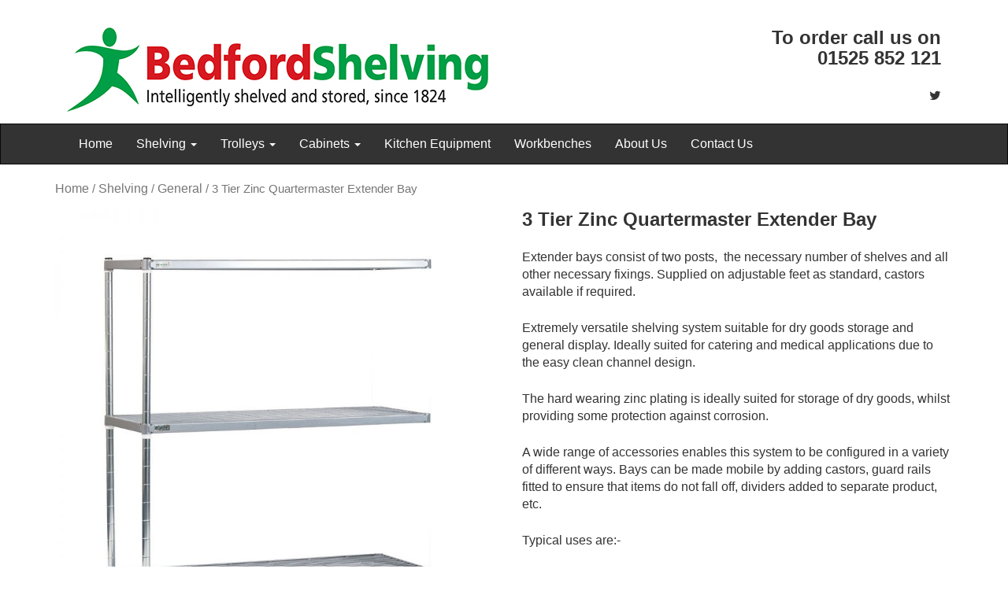

--- FILE ---
content_type: text/html; charset=UTF-8
request_url: https://bedfordshelving.com/products/shelving/general/3-tier-zinc-quartermaster-extender-bay/
body_size: 11848
content:
<!DOCTYPE html>
<html lang="en-US">
<head>
<meta charset="UTF-8">
<meta name="viewport" content="width=device-width, initial-scale=1">
<link rel="profile" href="http://gmpg.org/xfn/11">
<link rel="pingback" href="https://bedfordshelving.com/xmlrpc.php">
<link rel="apple-touch-icon" sizes="180x180" href="/apple-touch-icon.png">
<link rel="icon" type="image/png" sizes="32x32" href="/favicon-32x32.png">
<link rel="icon" type="image/png" sizes="16x16" href="/favicon-16x16.png">
<link rel="manifest" href="/site.webmanifest">
<link rel="mask-icon" href="/safari-pinned-tab.svg" color="#5bbad5">
<meta name="msapplication-TileColor" content="#ffffff">
<meta name="theme-color" content="#ffffff">
<meta name='robots' content='noindex, nofollow' />
	<style>img:is([sizes="auto" i], [sizes^="auto," i]) { contain-intrinsic-size: 3000px 1500px }</style>
	
	<!-- This site is optimized with the Yoast SEO plugin v20.4 - https://yoast.com/wordpress/plugins/seo/ -->
	<title>3 Tier Zinc Quartermaster Extender Bay - Bedford Shelving Ltd</title>
	<meta property="og:locale" content="en_US" />
	<meta property="og:type" content="article" />
	<meta property="og:title" content="3 Tier Zinc Quartermaster Extender Bay - Bedford Shelving Ltd" />
	<meta property="og:description" content="Extender bays consist of two posts,  the necessary number of shelves and all other necessary fixings. Supplied on adjustable feet as standard, castors available if required. Extremely versatile shelving system suitable for dry goods storage and general display. Ideally suited for catering and medical applications due to the easy clean channel design. The hard wearing zinc [&hellip;]" />
	<meta property="og:url" content="https://bedfordshelving.com/products/shelving/general/3-tier-zinc-quartermaster-extender-bay/" />
	<meta property="og:site_name" content="Bedford Shelving Ltd" />
	<meta property="article:modified_time" content="2020-02-12T10:10:28+00:00" />
	<meta property="og:image" content="https://bedfordshelving.com/wp-content/uploads/2012/07/3T-QM-Extender-Bay-1024x1024-1.jpg" />
	<meta property="og:image:width" content="1024" />
	<meta property="og:image:height" content="1024" />
	<meta property="og:image:type" content="image/jpeg" />
	<meta name="twitter:card" content="summary_large_image" />
	<meta name="twitter:label1" content="Est. reading time" />
	<meta name="twitter:data1" content="1 minute" />
	<script type="application/ld+json" class="yoast-schema-graph">{"@context":"https://schema.org","@graph":[{"@type":"WebPage","@id":"https://bedfordshelving.com/products/shelving/general/3-tier-zinc-quartermaster-extender-bay/","url":"https://bedfordshelving.com/products/shelving/general/3-tier-zinc-quartermaster-extender-bay/","name":"3 Tier Zinc Quartermaster Extender Bay - Bedford Shelving Ltd","isPartOf":{"@id":"https://bedfordshelving.com/#website"},"primaryImageOfPage":{"@id":"https://bedfordshelving.com/products/shelving/general/3-tier-zinc-quartermaster-extender-bay/#primaryimage"},"image":{"@id":"https://bedfordshelving.com/products/shelving/general/3-tier-zinc-quartermaster-extender-bay/#primaryimage"},"thumbnailUrl":"https://bedfordshelving.com/wp-content/uploads/2012/07/3T-QM-Extender-Bay-1024x1024-1.jpg","datePublished":"2012-07-12T14:44:26+00:00","dateModified":"2020-02-12T10:10:28+00:00","breadcrumb":{"@id":"https://bedfordshelving.com/products/shelving/general/3-tier-zinc-quartermaster-extender-bay/#breadcrumb"},"inLanguage":"en-US","potentialAction":[{"@type":"ReadAction","target":["https://bedfordshelving.com/products/shelving/general/3-tier-zinc-quartermaster-extender-bay/"]}]},{"@type":"ImageObject","inLanguage":"en-US","@id":"https://bedfordshelving.com/products/shelving/general/3-tier-zinc-quartermaster-extender-bay/#primaryimage","url":"https://bedfordshelving.com/wp-content/uploads/2012/07/3T-QM-Extender-Bay-1024x1024-1.jpg","contentUrl":"https://bedfordshelving.com/wp-content/uploads/2012/07/3T-QM-Extender-Bay-1024x1024-1.jpg","width":1024,"height":1024},{"@type":"BreadcrumbList","@id":"https://bedfordshelving.com/products/shelving/general/3-tier-zinc-quartermaster-extender-bay/#breadcrumb","itemListElement":[{"@type":"ListItem","position":1,"name":"Home","item":"https://bedfordshelving.com/"},{"@type":"ListItem","position":2,"name":"Products","item":"https://bedfordshelving.com/shop/"},{"@type":"ListItem","position":3,"name":"3 Tier Zinc Quartermaster Extender Bay"}]},{"@type":"WebSite","@id":"https://bedfordshelving.com/#website","url":"https://bedfordshelving.com/","name":"Bedford Shelving Ltd","description":"Shelving &amp; Storage Since 1824","potentialAction":[{"@type":"SearchAction","target":{"@type":"EntryPoint","urlTemplate":"https://bedfordshelving.com/?s={search_term_string}"},"query-input":"required name=search_term_string"}],"inLanguage":"en-US"}]}</script>
	<!-- / Yoast SEO plugin. -->


<link rel="alternate" type="application/rss+xml" title="Bedford Shelving Ltd &raquo; Feed" href="https://bedfordshelving.com/feed/" />
<link rel="alternate" type="application/rss+xml" title="Bedford Shelving Ltd &raquo; Comments Feed" href="https://bedfordshelving.com/comments/feed/" />
<script type="text/javascript">
/* <![CDATA[ */
window._wpemojiSettings = {"baseUrl":"https:\/\/s.w.org\/images\/core\/emoji\/16.0.1\/72x72\/","ext":".png","svgUrl":"https:\/\/s.w.org\/images\/core\/emoji\/16.0.1\/svg\/","svgExt":".svg","source":{"concatemoji":"https:\/\/bedfordshelving.com\/wp-includes\/js\/wp-emoji-release.min.js?ver=6.8.3"}};
/*! This file is auto-generated */
!function(s,n){var o,i,e;function c(e){try{var t={supportTests:e,timestamp:(new Date).valueOf()};sessionStorage.setItem(o,JSON.stringify(t))}catch(e){}}function p(e,t,n){e.clearRect(0,0,e.canvas.width,e.canvas.height),e.fillText(t,0,0);var t=new Uint32Array(e.getImageData(0,0,e.canvas.width,e.canvas.height).data),a=(e.clearRect(0,0,e.canvas.width,e.canvas.height),e.fillText(n,0,0),new Uint32Array(e.getImageData(0,0,e.canvas.width,e.canvas.height).data));return t.every(function(e,t){return e===a[t]})}function u(e,t){e.clearRect(0,0,e.canvas.width,e.canvas.height),e.fillText(t,0,0);for(var n=e.getImageData(16,16,1,1),a=0;a<n.data.length;a++)if(0!==n.data[a])return!1;return!0}function f(e,t,n,a){switch(t){case"flag":return n(e,"\ud83c\udff3\ufe0f\u200d\u26a7\ufe0f","\ud83c\udff3\ufe0f\u200b\u26a7\ufe0f")?!1:!n(e,"\ud83c\udde8\ud83c\uddf6","\ud83c\udde8\u200b\ud83c\uddf6")&&!n(e,"\ud83c\udff4\udb40\udc67\udb40\udc62\udb40\udc65\udb40\udc6e\udb40\udc67\udb40\udc7f","\ud83c\udff4\u200b\udb40\udc67\u200b\udb40\udc62\u200b\udb40\udc65\u200b\udb40\udc6e\u200b\udb40\udc67\u200b\udb40\udc7f");case"emoji":return!a(e,"\ud83e\udedf")}return!1}function g(e,t,n,a){var r="undefined"!=typeof WorkerGlobalScope&&self instanceof WorkerGlobalScope?new OffscreenCanvas(300,150):s.createElement("canvas"),o=r.getContext("2d",{willReadFrequently:!0}),i=(o.textBaseline="top",o.font="600 32px Arial",{});return e.forEach(function(e){i[e]=t(o,e,n,a)}),i}function t(e){var t=s.createElement("script");t.src=e,t.defer=!0,s.head.appendChild(t)}"undefined"!=typeof Promise&&(o="wpEmojiSettingsSupports",i=["flag","emoji"],n.supports={everything:!0,everythingExceptFlag:!0},e=new Promise(function(e){s.addEventListener("DOMContentLoaded",e,{once:!0})}),new Promise(function(t){var n=function(){try{var e=JSON.parse(sessionStorage.getItem(o));if("object"==typeof e&&"number"==typeof e.timestamp&&(new Date).valueOf()<e.timestamp+604800&&"object"==typeof e.supportTests)return e.supportTests}catch(e){}return null}();if(!n){if("undefined"!=typeof Worker&&"undefined"!=typeof OffscreenCanvas&&"undefined"!=typeof URL&&URL.createObjectURL&&"undefined"!=typeof Blob)try{var e="postMessage("+g.toString()+"("+[JSON.stringify(i),f.toString(),p.toString(),u.toString()].join(",")+"));",a=new Blob([e],{type:"text/javascript"}),r=new Worker(URL.createObjectURL(a),{name:"wpTestEmojiSupports"});return void(r.onmessage=function(e){c(n=e.data),r.terminate(),t(n)})}catch(e){}c(n=g(i,f,p,u))}t(n)}).then(function(e){for(var t in e)n.supports[t]=e[t],n.supports.everything=n.supports.everything&&n.supports[t],"flag"!==t&&(n.supports.everythingExceptFlag=n.supports.everythingExceptFlag&&n.supports[t]);n.supports.everythingExceptFlag=n.supports.everythingExceptFlag&&!n.supports.flag,n.DOMReady=!1,n.readyCallback=function(){n.DOMReady=!0}}).then(function(){return e}).then(function(){var e;n.supports.everything||(n.readyCallback(),(e=n.source||{}).concatemoji?t(e.concatemoji):e.wpemoji&&e.twemoji&&(t(e.twemoji),t(e.wpemoji)))}))}((window,document),window._wpemojiSettings);
/* ]]> */
</script>
<style id='wp-emoji-styles-inline-css' type='text/css'>

	img.wp-smiley, img.emoji {
		display: inline !important;
		border: none !important;
		box-shadow: none !important;
		height: 1em !important;
		width: 1em !important;
		margin: 0 0.07em !important;
		vertical-align: -0.1em !important;
		background: none !important;
		padding: 0 !important;
	}
</style>
<link rel='stylesheet' id='wp-block-library-css' href='https://bedfordshelving.com/wp-includes/css/dist/block-library/style.min.css?ver=6.8.3' type='text/css' media='all' />
<style id='classic-theme-styles-inline-css' type='text/css'>
/*! This file is auto-generated */
.wp-block-button__link{color:#fff;background-color:#32373c;border-radius:9999px;box-shadow:none;text-decoration:none;padding:calc(.667em + 2px) calc(1.333em + 2px);font-size:1.125em}.wp-block-file__button{background:#32373c;color:#fff;text-decoration:none}
</style>
<link rel='stylesheet' id='wc-blocks-vendors-style-css' href='https://bedfordshelving.com/wp-content/plugins/woocommerce/packages/woocommerce-blocks/build/wc-blocks-vendors-style.css?ver=9.6.6' type='text/css' media='all' />
<link rel='stylesheet' id='wc-blocks-style-css' href='https://bedfordshelving.com/wp-content/plugins/woocommerce/packages/woocommerce-blocks/build/wc-blocks-style.css?ver=9.6.6' type='text/css' media='all' />
<style id='global-styles-inline-css' type='text/css'>
:root{--wp--preset--aspect-ratio--square: 1;--wp--preset--aspect-ratio--4-3: 4/3;--wp--preset--aspect-ratio--3-4: 3/4;--wp--preset--aspect-ratio--3-2: 3/2;--wp--preset--aspect-ratio--2-3: 2/3;--wp--preset--aspect-ratio--16-9: 16/9;--wp--preset--aspect-ratio--9-16: 9/16;--wp--preset--color--black: #000000;--wp--preset--color--cyan-bluish-gray: #abb8c3;--wp--preset--color--white: #ffffff;--wp--preset--color--pale-pink: #f78da7;--wp--preset--color--vivid-red: #cf2e2e;--wp--preset--color--luminous-vivid-orange: #ff6900;--wp--preset--color--luminous-vivid-amber: #fcb900;--wp--preset--color--light-green-cyan: #7bdcb5;--wp--preset--color--vivid-green-cyan: #00d084;--wp--preset--color--pale-cyan-blue: #8ed1fc;--wp--preset--color--vivid-cyan-blue: #0693e3;--wp--preset--color--vivid-purple: #9b51e0;--wp--preset--gradient--vivid-cyan-blue-to-vivid-purple: linear-gradient(135deg,rgba(6,147,227,1) 0%,rgb(155,81,224) 100%);--wp--preset--gradient--light-green-cyan-to-vivid-green-cyan: linear-gradient(135deg,rgb(122,220,180) 0%,rgb(0,208,130) 100%);--wp--preset--gradient--luminous-vivid-amber-to-luminous-vivid-orange: linear-gradient(135deg,rgba(252,185,0,1) 0%,rgba(255,105,0,1) 100%);--wp--preset--gradient--luminous-vivid-orange-to-vivid-red: linear-gradient(135deg,rgba(255,105,0,1) 0%,rgb(207,46,46) 100%);--wp--preset--gradient--very-light-gray-to-cyan-bluish-gray: linear-gradient(135deg,rgb(238,238,238) 0%,rgb(169,184,195) 100%);--wp--preset--gradient--cool-to-warm-spectrum: linear-gradient(135deg,rgb(74,234,220) 0%,rgb(151,120,209) 20%,rgb(207,42,186) 40%,rgb(238,44,130) 60%,rgb(251,105,98) 80%,rgb(254,248,76) 100%);--wp--preset--gradient--blush-light-purple: linear-gradient(135deg,rgb(255,206,236) 0%,rgb(152,150,240) 100%);--wp--preset--gradient--blush-bordeaux: linear-gradient(135deg,rgb(254,205,165) 0%,rgb(254,45,45) 50%,rgb(107,0,62) 100%);--wp--preset--gradient--luminous-dusk: linear-gradient(135deg,rgb(255,203,112) 0%,rgb(199,81,192) 50%,rgb(65,88,208) 100%);--wp--preset--gradient--pale-ocean: linear-gradient(135deg,rgb(255,245,203) 0%,rgb(182,227,212) 50%,rgb(51,167,181) 100%);--wp--preset--gradient--electric-grass: linear-gradient(135deg,rgb(202,248,128) 0%,rgb(113,206,126) 100%);--wp--preset--gradient--midnight: linear-gradient(135deg,rgb(2,3,129) 0%,rgb(40,116,252) 100%);--wp--preset--font-size--small: 13px;--wp--preset--font-size--medium: 20px;--wp--preset--font-size--large: 36px;--wp--preset--font-size--x-large: 42px;--wp--preset--spacing--20: 0.44rem;--wp--preset--spacing--30: 0.67rem;--wp--preset--spacing--40: 1rem;--wp--preset--spacing--50: 1.5rem;--wp--preset--spacing--60: 2.25rem;--wp--preset--spacing--70: 3.38rem;--wp--preset--spacing--80: 5.06rem;--wp--preset--shadow--natural: 6px 6px 9px rgba(0, 0, 0, 0.2);--wp--preset--shadow--deep: 12px 12px 50px rgba(0, 0, 0, 0.4);--wp--preset--shadow--sharp: 6px 6px 0px rgba(0, 0, 0, 0.2);--wp--preset--shadow--outlined: 6px 6px 0px -3px rgba(255, 255, 255, 1), 6px 6px rgba(0, 0, 0, 1);--wp--preset--shadow--crisp: 6px 6px 0px rgba(0, 0, 0, 1);}:where(.is-layout-flex){gap: 0.5em;}:where(.is-layout-grid){gap: 0.5em;}body .is-layout-flex{display: flex;}.is-layout-flex{flex-wrap: wrap;align-items: center;}.is-layout-flex > :is(*, div){margin: 0;}body .is-layout-grid{display: grid;}.is-layout-grid > :is(*, div){margin: 0;}:where(.wp-block-columns.is-layout-flex){gap: 2em;}:where(.wp-block-columns.is-layout-grid){gap: 2em;}:where(.wp-block-post-template.is-layout-flex){gap: 1.25em;}:where(.wp-block-post-template.is-layout-grid){gap: 1.25em;}.has-black-color{color: var(--wp--preset--color--black) !important;}.has-cyan-bluish-gray-color{color: var(--wp--preset--color--cyan-bluish-gray) !important;}.has-white-color{color: var(--wp--preset--color--white) !important;}.has-pale-pink-color{color: var(--wp--preset--color--pale-pink) !important;}.has-vivid-red-color{color: var(--wp--preset--color--vivid-red) !important;}.has-luminous-vivid-orange-color{color: var(--wp--preset--color--luminous-vivid-orange) !important;}.has-luminous-vivid-amber-color{color: var(--wp--preset--color--luminous-vivid-amber) !important;}.has-light-green-cyan-color{color: var(--wp--preset--color--light-green-cyan) !important;}.has-vivid-green-cyan-color{color: var(--wp--preset--color--vivid-green-cyan) !important;}.has-pale-cyan-blue-color{color: var(--wp--preset--color--pale-cyan-blue) !important;}.has-vivid-cyan-blue-color{color: var(--wp--preset--color--vivid-cyan-blue) !important;}.has-vivid-purple-color{color: var(--wp--preset--color--vivid-purple) !important;}.has-black-background-color{background-color: var(--wp--preset--color--black) !important;}.has-cyan-bluish-gray-background-color{background-color: var(--wp--preset--color--cyan-bluish-gray) !important;}.has-white-background-color{background-color: var(--wp--preset--color--white) !important;}.has-pale-pink-background-color{background-color: var(--wp--preset--color--pale-pink) !important;}.has-vivid-red-background-color{background-color: var(--wp--preset--color--vivid-red) !important;}.has-luminous-vivid-orange-background-color{background-color: var(--wp--preset--color--luminous-vivid-orange) !important;}.has-luminous-vivid-amber-background-color{background-color: var(--wp--preset--color--luminous-vivid-amber) !important;}.has-light-green-cyan-background-color{background-color: var(--wp--preset--color--light-green-cyan) !important;}.has-vivid-green-cyan-background-color{background-color: var(--wp--preset--color--vivid-green-cyan) !important;}.has-pale-cyan-blue-background-color{background-color: var(--wp--preset--color--pale-cyan-blue) !important;}.has-vivid-cyan-blue-background-color{background-color: var(--wp--preset--color--vivid-cyan-blue) !important;}.has-vivid-purple-background-color{background-color: var(--wp--preset--color--vivid-purple) !important;}.has-black-border-color{border-color: var(--wp--preset--color--black) !important;}.has-cyan-bluish-gray-border-color{border-color: var(--wp--preset--color--cyan-bluish-gray) !important;}.has-white-border-color{border-color: var(--wp--preset--color--white) !important;}.has-pale-pink-border-color{border-color: var(--wp--preset--color--pale-pink) !important;}.has-vivid-red-border-color{border-color: var(--wp--preset--color--vivid-red) !important;}.has-luminous-vivid-orange-border-color{border-color: var(--wp--preset--color--luminous-vivid-orange) !important;}.has-luminous-vivid-amber-border-color{border-color: var(--wp--preset--color--luminous-vivid-amber) !important;}.has-light-green-cyan-border-color{border-color: var(--wp--preset--color--light-green-cyan) !important;}.has-vivid-green-cyan-border-color{border-color: var(--wp--preset--color--vivid-green-cyan) !important;}.has-pale-cyan-blue-border-color{border-color: var(--wp--preset--color--pale-cyan-blue) !important;}.has-vivid-cyan-blue-border-color{border-color: var(--wp--preset--color--vivid-cyan-blue) !important;}.has-vivid-purple-border-color{border-color: var(--wp--preset--color--vivid-purple) !important;}.has-vivid-cyan-blue-to-vivid-purple-gradient-background{background: var(--wp--preset--gradient--vivid-cyan-blue-to-vivid-purple) !important;}.has-light-green-cyan-to-vivid-green-cyan-gradient-background{background: var(--wp--preset--gradient--light-green-cyan-to-vivid-green-cyan) !important;}.has-luminous-vivid-amber-to-luminous-vivid-orange-gradient-background{background: var(--wp--preset--gradient--luminous-vivid-amber-to-luminous-vivid-orange) !important;}.has-luminous-vivid-orange-to-vivid-red-gradient-background{background: var(--wp--preset--gradient--luminous-vivid-orange-to-vivid-red) !important;}.has-very-light-gray-to-cyan-bluish-gray-gradient-background{background: var(--wp--preset--gradient--very-light-gray-to-cyan-bluish-gray) !important;}.has-cool-to-warm-spectrum-gradient-background{background: var(--wp--preset--gradient--cool-to-warm-spectrum) !important;}.has-blush-light-purple-gradient-background{background: var(--wp--preset--gradient--blush-light-purple) !important;}.has-blush-bordeaux-gradient-background{background: var(--wp--preset--gradient--blush-bordeaux) !important;}.has-luminous-dusk-gradient-background{background: var(--wp--preset--gradient--luminous-dusk) !important;}.has-pale-ocean-gradient-background{background: var(--wp--preset--gradient--pale-ocean) !important;}.has-electric-grass-gradient-background{background: var(--wp--preset--gradient--electric-grass) !important;}.has-midnight-gradient-background{background: var(--wp--preset--gradient--midnight) !important;}.has-small-font-size{font-size: var(--wp--preset--font-size--small) !important;}.has-medium-font-size{font-size: var(--wp--preset--font-size--medium) !important;}.has-large-font-size{font-size: var(--wp--preset--font-size--large) !important;}.has-x-large-font-size{font-size: var(--wp--preset--font-size--x-large) !important;}
:where(.wp-block-post-template.is-layout-flex){gap: 1.25em;}:where(.wp-block-post-template.is-layout-grid){gap: 1.25em;}
:where(.wp-block-columns.is-layout-flex){gap: 2em;}:where(.wp-block-columns.is-layout-grid){gap: 2em;}
:root :where(.wp-block-pullquote){font-size: 1.5em;line-height: 1.6;}
</style>
<link rel='stylesheet' id='contact-form-7-css' href='https://bedfordshelving.com/wp-content/plugins/contact-form-7/includes/css/styles.css?ver=5.7.5.1' type='text/css' media='all' />
<link rel='stylesheet' id='woocommerce-layout-css' href='https://bedfordshelving.com/wp-content/plugins/woocommerce/assets/css/woocommerce-layout.css?ver=7.5.1' type='text/css' media='all' />
<link rel='stylesheet' id='woocommerce-smallscreen-css' href='https://bedfordshelving.com/wp-content/plugins/woocommerce/assets/css/woocommerce-smallscreen.css?ver=7.5.1' type='text/css' media='only screen and (max-width: 768px)' />
<link rel='stylesheet' id='woocommerce-general-css' href='https://bedfordshelving.com/wp-content/plugins/woocommerce/assets/css/woocommerce.css?ver=7.5.1' type='text/css' media='all' />
<style id='woocommerce-inline-inline-css' type='text/css'>
.woocommerce form .form-row .required { visibility: visible; }
</style>
<link rel='stylesheet' id='bootstrap-css' href='https://bedfordshelving.com/wp-content/themes/bedford-shelving/css/bootstrap.min.css?ver=3.3.4' type='text/css' media='all' />
<link rel='stylesheet' id='bedford_shelving-style-css' href='https://bedfordshelving.com/wp-content/themes/bedford-shelving/style.css?ver=6.8.3' type='text/css' media='all' />
<link rel='stylesheet' id='font-awesome-css' href='https://bedfordshelving.com/wp-content/plugins/elementor/assets/lib/font-awesome/css/font-awesome.min.css?ver=4.7.0' type='text/css' media='all' />
<link rel="https://api.w.org/" href="https://bedfordshelving.com/wp-json/" /><link rel="alternate" title="JSON" type="application/json" href="https://bedfordshelving.com/wp-json/wp/v2/product/348" /><link rel="EditURI" type="application/rsd+xml" title="RSD" href="https://bedfordshelving.com/xmlrpc.php?rsd" />
<link rel='shortlink' href='https://bedfordshelving.com/?p=348' />
<link rel="alternate" title="oEmbed (JSON)" type="application/json+oembed" href="https://bedfordshelving.com/wp-json/oembed/1.0/embed?url=https%3A%2F%2Fbedfordshelving.com%2Fproducts%2Fshelving%2Fgeneral%2F3-tier-zinc-quartermaster-extender-bay%2F" />
<link rel="alternate" title="oEmbed (XML)" type="text/xml+oembed" href="https://bedfordshelving.com/wp-json/oembed/1.0/embed?url=https%3A%2F%2Fbedfordshelving.com%2Fproducts%2Fshelving%2Fgeneral%2F3-tier-zinc-quartermaster-extender-bay%2F&#038;format=xml" />
	<noscript><style>.woocommerce-product-gallery{ opacity: 1 !important; }</style></noscript>
	<meta name="generator" content="Elementor 3.12.0; features: e_dom_optimization, e_optimized_assets_loading, e_optimized_css_loading, a11y_improvements, additional_custom_breakpoints; settings: css_print_method-external, google_font-enabled, font_display-swap">
<meta name="generator" content="Powered by Slider Revolution 6.6.20 - responsive, Mobile-Friendly Slider Plugin for WordPress with comfortable drag and drop interface." />
<script>function setREVStartSize(e){
			//window.requestAnimationFrame(function() {
				window.RSIW = window.RSIW===undefined ? window.innerWidth : window.RSIW;
				window.RSIH = window.RSIH===undefined ? window.innerHeight : window.RSIH;
				try {
					var pw = document.getElementById(e.c).parentNode.offsetWidth,
						newh;
					pw = pw===0 || isNaN(pw) || (e.l=="fullwidth" || e.layout=="fullwidth") ? window.RSIW : pw;
					e.tabw = e.tabw===undefined ? 0 : parseInt(e.tabw);
					e.thumbw = e.thumbw===undefined ? 0 : parseInt(e.thumbw);
					e.tabh = e.tabh===undefined ? 0 : parseInt(e.tabh);
					e.thumbh = e.thumbh===undefined ? 0 : parseInt(e.thumbh);
					e.tabhide = e.tabhide===undefined ? 0 : parseInt(e.tabhide);
					e.thumbhide = e.thumbhide===undefined ? 0 : parseInt(e.thumbhide);
					e.mh = e.mh===undefined || e.mh=="" || e.mh==="auto" ? 0 : parseInt(e.mh,0);
					if(e.layout==="fullscreen" || e.l==="fullscreen")
						newh = Math.max(e.mh,window.RSIH);
					else{
						e.gw = Array.isArray(e.gw) ? e.gw : [e.gw];
						for (var i in e.rl) if (e.gw[i]===undefined || e.gw[i]===0) e.gw[i] = e.gw[i-1];
						e.gh = e.el===undefined || e.el==="" || (Array.isArray(e.el) && e.el.length==0)? e.gh : e.el;
						e.gh = Array.isArray(e.gh) ? e.gh : [e.gh];
						for (var i in e.rl) if (e.gh[i]===undefined || e.gh[i]===0) e.gh[i] = e.gh[i-1];
											
						var nl = new Array(e.rl.length),
							ix = 0,
							sl;
						e.tabw = e.tabhide>=pw ? 0 : e.tabw;
						e.thumbw = e.thumbhide>=pw ? 0 : e.thumbw;
						e.tabh = e.tabhide>=pw ? 0 : e.tabh;
						e.thumbh = e.thumbhide>=pw ? 0 : e.thumbh;
						for (var i in e.rl) nl[i] = e.rl[i]<window.RSIW ? 0 : e.rl[i];
						sl = nl[0];
						for (var i in nl) if (sl>nl[i] && nl[i]>0) { sl = nl[i]; ix=i;}
						var m = pw>(e.gw[ix]+e.tabw+e.thumbw) ? 1 : (pw-(e.tabw+e.thumbw)) / (e.gw[ix]);
						newh =  (e.gh[ix] * m) + (e.tabh + e.thumbh);
					}
					var el = document.getElementById(e.c);
					if (el!==null && el) el.style.height = newh+"px";
					el = document.getElementById(e.c+"_wrapper");
					if (el!==null && el) {
						el.style.height = newh+"px";
						el.style.display = "block";
					}
				} catch(e){
					console.log("Failure at Presize of Slider:" + e)
				}
			//});
		  };</script>
</head>

<body class="wp-singular product-template-default single single-product postid-348 wp-theme-bedford-shelving theme-bedford-shelving woocommerce woocommerce-page woocommerce-no-js elementor-default elementor-kit-24687">

<div id="page" class="site">

	<header id="masthead" class="site-header" role="banner">
        <div class="container">
        	<div class="site-branding">
              <div class="col-sm-6">
                	<img src="https://bedfordshelving.com/wp-content/themes/bedford-shelving/images/logo.jpg" />
            	</div>
            	<div class="col-sm-6">
            		<p class="order center-xs">To order call us on<br />01525 852 121</p>
									<p style="text-align:right;"><a href="http://www.twitter.com/bedfordshelving" target="_blank"><i class="fa fa-twitter"></i></a></p>
            	</div>
            </div><!-- .site-branding -->
        </div><!-- end container -->

        <nav class="navbar navbar-inverse " role="navigation">
   		<div class="container">
        <!-- Brand and toggle get grouped for better mobile display -->
        <div class="navbar-header">
            <button type="button"  class="navbar-toggle" data-toggle="collapse" data-target="#bs-example-navbar-collapse-1">
                <span class="sr-only">Toggle navigation</span>
                <span class="icon-bar"></span>
                <span class="icon-bar"></span>
                <span class="icon-bar"></span>
            </button>
        </div><!--end navbar-header-->
        <div class="collapse navbar-collapse menu-primary" id="bs-example-navbar-collapse-1">
            <ul id="menu-main-menu" class="nav navbar-nav"><li id="menu-item-1396" class="menu-item menu-item-type-post_type menu-item-object-page menu-item-home menu-item-1396"><a title="Home" href="https://bedfordshelving.com/">Home</a></li>
<li id="menu-item-1520" class="menu-item menu-item-type-taxonomy menu-item-object-product_cat current-product-ancestor current-menu-parent current-product-parent menu-item-has-children menu-item-1520 dropdown"><a title="Shelving" href="#" data-toggle="dropdown" class="dropdown-toggle" aria-haspopup="true">Shelving <span class="caret"></span></a>
<ul role="menu" class=" dropdown-menu">
	<li id="menu-item-1606" class="menu-item menu-item-type-taxonomy menu-item-object-product_cat current-product-ancestor current-menu-parent current-product-parent menu-item-1606"><a title="General" href="https://bedfordshelving.com/product-category/shelving/general/">General</a></li>
	<li id="menu-item-1605" class="menu-item menu-item-type-taxonomy menu-item-object-product_cat menu-item-1605"><a title="Catering" href="https://bedfordshelving.com/product-category/shelving/catering/">Catering</a></li>
	<li id="menu-item-1607" class="menu-item menu-item-type-taxonomy menu-item-object-product_cat menu-item-1607"><a title="Medical" href="https://bedfordshelving.com/product-category/shelving/medical-shelving/">Medical</a></li>
	<li id="menu-item-1608" class="menu-item menu-item-type-taxonomy menu-item-object-product_cat menu-item-1608"><a title="Retail" href="https://bedfordshelving.com/product-category/shelving/retail/">Retail</a></li>
	<li id="menu-item-1521" class="menu-item menu-item-type-taxonomy menu-item-object-product_cat menu-item-1521"><a title="Accessories" href="https://bedfordshelving.com/product-category/shelving/accessories/">Accessories</a></li>
</ul>
</li>
<li id="menu-item-1526" class="menu-item menu-item-type-taxonomy menu-item-object-product_cat menu-item-has-children menu-item-1526 dropdown"><a title="Trolleys" href="#" data-toggle="dropdown" class="dropdown-toggle" aria-haspopup="true">Trolleys <span class="caret"></span></a>
<ul role="menu" class=" dropdown-menu">
	<li id="menu-item-1609" class="menu-item menu-item-type-taxonomy menu-item-object-product_cat menu-item-1609"><a title="General" href="https://bedfordshelving.com/product-category/trolleys/general-trolleys/">General</a></li>
	<li id="menu-item-1528" class="menu-item menu-item-type-taxonomy menu-item-object-product_cat menu-item-1528"><a title="Educational" href="https://bedfordshelving.com/product-category/trolleys/educational/">Educational</a></li>
	<li id="menu-item-1529" class="menu-item menu-item-type-taxonomy menu-item-object-product_cat menu-item-1529"><a title="Medical" href="https://bedfordshelving.com/product-category/trolleys/medical/">Medical</a></li>
	<li id="menu-item-1527" class="menu-item menu-item-type-taxonomy menu-item-object-product_cat menu-item-1527"><a title="Accessories" href="https://bedfordshelving.com/product-category/trolleys/accessories-trolleys/">Accessories</a></li>
</ul>
</li>
<li id="menu-item-1718" class="menu-item menu-item-type-taxonomy menu-item-object-product_cat menu-item-has-children menu-item-1718 dropdown"><a title="Cabinets" href="#" data-toggle="dropdown" class="dropdown-toggle" aria-haspopup="true">Cabinets <span class="caret"></span></a>
<ul role="menu" class=" dropdown-menu">
	<li id="menu-item-1736" class="menu-item menu-item-type-taxonomy menu-item-object-product_cat menu-item-1736"><a title="All" href="https://bedfordshelving.com/product-category/cabinets/">All</a></li>
	<li id="menu-item-1719" class="menu-item menu-item-type-taxonomy menu-item-object-product_cat menu-item-1719"><a title="Acid &amp; Alkali" href="https://bedfordshelving.com/product-category/cabinets/acid-alkali/">Acid &#038; Alkali</a></li>
	<li id="menu-item-1720" class="menu-item menu-item-type-taxonomy menu-item-object-product_cat menu-item-1720"><a title="Agrochemical &amp; Pesticide" href="https://bedfordshelving.com/product-category/cabinets/agrochemical-pesticide/">Agrochemical &#038; Pesticide</a></li>
	<li id="menu-item-1721" class="menu-item menu-item-type-taxonomy menu-item-object-product_cat menu-item-1721"><a title="COSHH" href="https://bedfordshelving.com/product-category/cabinets/coshh/">COSHH</a></li>
	<li id="menu-item-1722" class="menu-item menu-item-type-taxonomy menu-item-object-product_cat menu-item-1722"><a title="First Aid" href="https://bedfordshelving.com/product-category/cabinets/first-aid/">First Aid</a></li>
	<li id="menu-item-1723" class="menu-item menu-item-type-taxonomy menu-item-object-product_cat menu-item-1723"><a title="Flammable" href="https://bedfordshelving.com/product-category/cabinets/flammable/">Flammable</a></li>
	<li id="menu-item-1724" class="menu-item menu-item-type-taxonomy menu-item-object-product_cat menu-item-1724"><a title="Hazardous" href="https://bedfordshelving.com/product-category/cabinets/hazardous/">Hazardous</a></li>
	<li id="menu-item-1725" class="menu-item menu-item-type-taxonomy menu-item-object-product_cat menu-item-1725"><a title="PPE" href="https://bedfordshelving.com/product-category/cabinets/ppe/">PPE</a></li>
</ul>
</li>
<li id="menu-item-1519" class="menu-item menu-item-type-taxonomy menu-item-object-product_cat menu-item-1519"><a title="Kitchen Equipment" href="https://bedfordshelving.com/product-category/kitchen-equipment/">Kitchen Equipment</a></li>
<li id="menu-item-1815" class="menu-item menu-item-type-post_type menu-item-object-page menu-item-1815"><a title="Workbenches" href="https://bedfordshelving.com/work-stations/">Workbenches</a></li>
<li id="menu-item-1395" class="menu-item menu-item-type-post_type menu-item-object-page menu-item-1395"><a title="About Us" href="https://bedfordshelving.com/about-us/">About Us</a></li>
<li id="menu-item-1394" class="menu-item menu-item-type-post_type menu-item-object-page menu-item-1394"><a title="Contact Us" href="https://bedfordshelving.com/contact-us/">Contact Us</a></li>
</ul>        </div><!--end navbar-colapse-->
    </div><!--end container-->
</nav>
	</header><!-- #masthead -->

				<div class="h20"></div>
	<div id="content" class="site-content container">

	<div id="primary" class="content-area"><main id="main" class="site-main" role="main"><nav class="woocommerce-breadcrumb"><a href="https://bedfordshelving.com">Home</a>&nbsp;&#47;&nbsp;<a href="https://bedfordshelving.com/product-category/shelving/">Shelving</a>&nbsp;&#47;&nbsp;<a href="https://bedfordshelving.com/product-category/shelving/general/">General</a>&nbsp;&#47;&nbsp;3 Tier Zinc Quartermaster Extender Bay</nav>
		
			
<div class="woocommerce-notices-wrapper"></div>
<div itemscope itemtype="http://schema.org/Product" id="product-348" class="post-348 product type-product status-publish has-post-thumbnail product_cat-general product_cat-shelving pa_height-options-1200mm-h-300mm-d-1000mm-w pa_height-options-1200mm-h-300mm-d-1050mm-w pa_height-options-1200mm-h-300mm-d-1200mm-w pa_height-options-1200mm-h-300mm-d-1500mm-w pa_height-options-1200mm-h-300mm-d-1800mm-w pa_height-options-1200mm-h-300mm-d-600mm-w pa_height-options-1200mm-h-300mm-d-750mm-w pa_height-options-1200mm-h-300mm-d-900mm-w pa_height-options-1200mm-h-400mm-d-1000mm-w pa_height-options-1200mm-h-400mm-d-1050mm-w pa_height-options-1200mm-h-400mm-d-1200mm-w pa_height-options-1200mm-h-400mm-d-1500mm-w pa_height-options-1200mm-h-400mm-d-1800mm-w pa_height-options-1200mm-h-400mm-d-600mm-w pa_height-options-1200mm-h-400mm-d-750mm-w pa_height-options-1200mm-h-400mm-d-900mm-w pa_height-options-1200mm-h-450mm-d-1000mm-w pa_height-options-1200mm-h-450mm-d-1050mm-w pa_height-options-1200mm-h-450mm-d-1200mm-w pa_height-options-1200mm-h-450mm-d-1500mm-w pa_height-options-1200mm-h-450mm-d-1800mm-w pa_height-options-1200mm-h-450mm-d-600mm-w pa_height-options-1200mm-h-450mm-d-750mm-w pa_height-options-1200mm-h-450mm-d-900mm-w pa_height-options-1200mm-h-500mm-d-1000mm-w pa_height-options-1200mm-h-500mm-d-1050mm-w pa_height-options-1200mm-h-500mm-d-1200mm-w pa_height-options-1200mm-h-500mm-d-1500mm-w pa_height-options-1200mm-h-500mm-d-1800mm-w pa_height-options-1200mm-h-500mm-d-600mm-w pa_height-options-1200mm-h-500mm-d-750mm-w pa_height-options-1200mm-h-500mm-d-900mm-w pa_height-options-1200mm-h-600mm-d-1000mm-w pa_height-options-1200mm-h-600mm-d-1050mm-w pa_height-options-1200mm-h-600mm-d-1200mm-w pa_height-options-1200mm-h-600mm-d-1500mm-w pa_height-options-1200mm-h-600mm-d-1800mm-w pa_height-options-1200mm-h-600mm-d-600mm-w pa_height-options-1200mm-h-600mm-d-750mm-w pa_height-options-1200mm-h-600mm-d-900mm-w pa_height-options-1500mm-h-300mm-d-1000mm-w pa_height-options-1500mm-h-300mm-d-1050mm-w pa_height-options-1500mm-h-300mm-d-1200mm-w pa_height-options-1500mm-h-300mm-d-1500mm-w pa_height-options-1500mm-h-300mm-d-1800mm-w pa_height-options-1500mm-h-300mm-d-600mm-w pa_height-options-1500mm-h-300mm-d-750mm-w pa_height-options-1500mm-h-300mm-d-900mm-w pa_height-options-1500mm-h-400mm-d-1000mm-w pa_height-options-1500mm-h-400mm-d-1050mm-w pa_height-options-1500mm-h-400mm-d-1200mm-w pa_height-options-1500mm-h-400mm-d-1500mm-w pa_height-options-1500mm-h-400mm-d-1800mm-w pa_height-options-1500mm-h-400mm-d-600mm-w pa_height-options-1500mm-h-400mm-d-750mm-w pa_height-options-1500mm-h-400mm-d-900mm-w pa_height-options-1500mm-h-450mm-d-1000mm-w pa_height-options-1500mm-h-450mm-d-1050mm-w pa_height-options-1500mm-h-450mm-d-1200mm-w pa_height-options-1500mm-h-450mm-d-1500mm-w pa_height-options-1500mm-h-450mm-d-1800mm-w pa_height-options-1500mm-h-450mm-d-600mm-w pa_height-options-1500mm-h-450mm-d-750mm-w pa_height-options-1500mm-h-450mm-d-900mm-w pa_height-options-1500mm-h-500mm-d-1000mm-w pa_height-options-1500mm-h-500mm-d-1050mm-w pa_height-options-1500mm-h-500mm-d-1200mm-w pa_height-options-1500mm-h-500mm-d-1500mm-w pa_height-options-1500mm-h-500mm-d-1800mm-w pa_height-options-1500mm-h-500mm-d-600mm-w pa_height-options-1500mm-h-500mm-d-750mm-w pa_height-options-1500mm-h-500mm-d-900mm-w pa_height-options-1500mm-h-600mm-d-1000mm-w pa_height-options-1500mm-h-600mm-d-1050mm-w pa_height-options-1500mm-h-600mm-d-1200mm-w pa_height-options-1500mm-h-600mm-d-1500mm-w pa_height-options-1500mm-h-600mm-d-1800mm-w pa_height-options-1500mm-h-600mm-d-600mm-w pa_height-options-1500mm-h-600mm-d-750mm-w pa_height-options-1500mm-h-600mm-d-900mm-w first instock shipping-taxable product-type-simple">

	<div class="woocommerce-product-gallery woocommerce-product-gallery--with-images woocommerce-product-gallery--columns-4 images" data-columns="4" style="opacity: 0; transition: opacity .25s ease-in-out;">
	<figure class="woocommerce-product-gallery__wrapper">
		<div data-thumb="https://bedfordshelving.com/wp-content/uploads/2012/07/3T-QM-Extender-Bay-1024x1024-1-150x150.jpg" data-thumb-alt="" class="woocommerce-product-gallery__image"><a href="https://bedfordshelving.com/wp-content/uploads/2012/07/3T-QM-Extender-Bay-1024x1024-1.jpg"><img width="600" height="600" src="https://bedfordshelving.com/wp-content/uploads/2012/07/3T-QM-Extender-Bay-1024x1024-1.jpg" class="wp-post-image" alt="" title="3T-QM-Extender-Bay-1024x1024" data-caption="" data-src="https://bedfordshelving.com/wp-content/uploads/2012/07/3T-QM-Extender-Bay-1024x1024-1.jpg" data-large_image="https://bedfordshelving.com/wp-content/uploads/2012/07/3T-QM-Extender-Bay-1024x1024-1.jpg" data-large_image_width="1024" data-large_image_height="1024" decoding="async" fetchpriority="high" srcset="https://bedfordshelving.com/wp-content/uploads/2012/07/3T-QM-Extender-Bay-1024x1024-1.jpg 1024w, https://bedfordshelving.com/wp-content/uploads/2012/07/3T-QM-Extender-Bay-1024x1024-1-150x150.jpg 150w, https://bedfordshelving.com/wp-content/uploads/2012/07/3T-QM-Extender-Bay-1024x1024-1-300x300.jpg 300w, https://bedfordshelving.com/wp-content/uploads/2012/07/3T-QM-Extender-Bay-1024x1024-1-768x768.jpg 768w, https://bedfordshelving.com/wp-content/uploads/2012/07/3T-QM-Extender-Bay-1024x1024-1-170x170.jpg 170w, https://bedfordshelving.com/wp-content/uploads/2012/07/3T-QM-Extender-Bay-1024x1024-1-252x252.jpg 252w, https://bedfordshelving.com/wp-content/uploads/2012/07/3T-QM-Extender-Bay-1024x1024-1-550x550.jpg 550w" sizes="(max-width: 600px) 100vw, 600px" /></a></div>	</figure>
</div>

	<div class="summary entry-summary">

		<h1 class="product_title entry-title">3 Tier Zinc Quartermaster Extender Bay</h1><p class="price"></p>
<div class="product_meta">

	<div itemprop="description">
		<p>Extender bays consist of two posts,  the necessary number of shelves and all other necessary fixings. Supplied on adjustable feet as standard, castors available if required.</p>
<p>Extremely versatile shelving system suitable for dry goods storage and general display. Ideally suited for catering and medical applications due to the easy clean channel design.</p>
<p>The hard wearing zinc plating is ideally suited for storage of dry goods, whilst providing some protection against corrosion.</p>
<p>A wide range of accessories enables this system to be configured in a variety of different ways. Bays can be made mobile by adding castors, guard rails fitted to ensure that items do not fall off, dividers added to separate product, etc.</p>
<p>Typical uses are:-</p>
<p>– Dry Stores<br />
– General Storage<br />
– Industrial Applications<br />
– Medical / Hospital Storage</p>
	</div>

	
 
	
		
	
</div>
<div class="dropdowns"><div class="dropdown_option">Product Height Options: <select><option>1200mm H, 300mm D, 1000mm W</option><option>1200mm H, 300mm D, 1050mm W</option><option>1200mm H, 300mm D, 1200mm W</option><option>1200mm H, 300mm D, 1500mm W</option><option>1200mm H, 300mm D, 1800mm W</option><option>1200mm H, 300mm D, 600mm W</option><option>1200mm H, 300mm D, 750mm W</option><option>1200mm H, 300mm D, 900mm W</option><option>1200mm H, 400mm D, 1000mm W</option><option>1200mm H, 400mm D, 1050mm W</option><option>1200mm H, 400mm D, 1200mm W</option><option>1200mm H, 400mm D, 1500mm W</option><option>1200mm H, 400mm D, 1800mm W</option><option>1200mm H, 400mm D, 600mm W</option><option>1200mm H, 400mm D, 750mm W</option><option>1200mm H, 400mm D, 900mm W</option><option>1200mm H, 450mm D, 1000mm W</option><option>1200mm H, 450mm D, 1050mm W</option><option>1200mm H, 450mm D, 1200mm W</option><option>1200mm H, 450mm D, 1500mm W</option><option>1200mm H, 450mm D, 1800mm W</option><option>1200mm H, 450mm D, 600mm W</option><option>1200mm H, 450mm D, 750mm W</option><option>1200mm H, 450mm D, 900mm W</option><option>1200mm H, 500mm D, 1000mm W</option><option>1200mm H, 500mm D, 1050mm W</option><option>1200mm H, 500mm D, 1200mm W</option><option>1200mm H, 500mm D, 1500mm W</option><option>1200mm H, 500mm D, 1800mm W</option><option>1200mm H, 500mm D, 600mm W</option><option>1200mm H, 500mm D, 750mm W</option><option>1200mm H, 500mm D, 900mm W</option><option>1200mm H, 600mm D, 1000mm W</option><option>1200mm H, 600mm D, 1050mm W</option><option>1200mm H, 600mm D, 1200mm W</option><option>1200mm H, 600mm D, 1500mm W</option><option>1200mm H, 600mm D, 1800mm W</option><option>1200mm H, 600mm D, 600mm W</option><option>1200mm H, 600mm D, 750mm W</option><option>1200mm H, 600mm D, 900mm W</option><option>1500mm H, 300mm D, 1000mm W</option><option>1500mm H, 300mm D, 1050mm W</option><option>1500mm H, 300mm D, 1200mm W</option><option>1500mm H, 300mm D, 1500mm W</option><option>1500mm H, 300mm D, 1800mm W</option><option>1500mm H, 300mm D, 600mm W</option><option>1500mm H, 300mm D, 750mm W</option><option>1500mm H, 300mm D, 900mm W</option><option>1500mm H, 400mm D, 1000mm W</option><option>1500mm H, 400mm D, 1050mm W</option><option>1500mm H, 400mm D, 1200mm W</option><option>1500mm H, 400mm D, 1500mm W</option><option>1500mm H, 400mm D, 1800mm W</option><option>1500mm H, 400mm D, 600mm W</option><option>1500mm H, 400mm D, 750mm W</option><option>1500mm H, 400mm D, 900mm W</option><option>1500mm H, 450mm D, 1000mm W</option><option>1500mm H, 450mm D, 1050mm W</option><option>1500mm H, 450mm D, 1200mm W</option><option>1500mm H, 450mm D, 1500mm W</option><option>1500mm H, 450mm D, 1800mm W</option><option>1500mm H, 450mm D, 600mm W</option><option>1500mm H, 450mm D, 750mm W</option><option>1500mm H, 450mm D, 900mm W</option><option>1500mm H, 500mm D, 1000mm W</option><option>1500mm H, 500mm D, 1050mm W</option><option>1500mm H, 500mm D, 1200mm W</option><option>1500mm H, 500mm D, 1500mm W</option><option>1500mm H, 500mm D, 1800mm W</option><option>1500mm H, 500mm D, 600mm W</option><option>1500mm H, 500mm D, 750mm W</option><option>1500mm H, 500mm D, 900mm W</option><option>1500mm H, 600mm D, 1000mm W</option><option>1500mm H, 600mm D, 1050mm W</option><option>1500mm H, 600mm D, 1200mm W</option><option>1500mm H, 600mm D, 1500mm W</option><option>1500mm H, 600mm D, 1800mm W</option><option>1500mm H, 600mm D, 600mm W</option><option>1500mm H, 600mm D, 750mm W</option><option>1500mm H, 600mm D, 900mm W</option></select> </div></div><div class="clearfix"></div><a href="/contact-us" class="btn btn-green">To Order Call or Email Us</a>
	</div><!-- .summary -->

	<div class="clearfix"></div>
	<div class="related products">

		<h2 class="related_products">Related Products</h2>

		<ul class="products columns-4">

			
				<li class="product type-product post-319 status-publish first instock product_cat-accessories product_cat-general product_cat-retail product_cat-shelving has-post-thumbnail shipping-taxable product-type-simple">
	<a href="https://bedfordshelving.com/products/shelving/accessories/chrome-plated-25-4mm-dia-post-x-2184mm/" class="woocommerce-LoopProduct-link woocommerce-loop-product__link"><img width="300" height="300" src="https://bedfordshelving.com/wp-content/uploads/2012/07/Post-Shelf1-300x300.jpg" class="attachment-woocommerce_thumbnail size-woocommerce_thumbnail" alt="" decoding="async" /><h2 class="woocommerce-loop-product__title">Chrome Plated 25.4mm Dia Post</h2>
</a></li>

			
				<li class="product type-product post-320 status-publish instock product_cat-accessories product_cat-general product_cat-retail product_cat-shelving has-post-thumbnail shipping-taxable product-type-simple">
	<a href="https://bedfordshelving.com/products/shelving/accessories/livewire-chrome-plated-shelf-hooks-pair/" class="woocommerce-LoopProduct-link woocommerce-loop-product__link"><img width="300" height="300" src="https://bedfordshelving.com/wp-content/uploads/2012/07/Shelf-Hooks-1-1024x1024.jpg" class="attachment-woocommerce_thumbnail size-woocommerce_thumbnail" alt="" decoding="async" srcset="https://bedfordshelving.com/wp-content/uploads/2012/07/Shelf-Hooks-1-1024x1024.jpg 1024w, https://bedfordshelving.com/wp-content/uploads/2012/07/Shelf-Hooks-1-1024x1024-150x150.jpg 150w, https://bedfordshelving.com/wp-content/uploads/2012/07/Shelf-Hooks-1-1024x1024-300x300.jpg 300w, https://bedfordshelving.com/wp-content/uploads/2012/07/Shelf-Hooks-1-1024x1024-768x768.jpg 768w, https://bedfordshelving.com/wp-content/uploads/2012/07/Shelf-Hooks-1-1024x1024-170x170.jpg 170w, https://bedfordshelving.com/wp-content/uploads/2012/07/Shelf-Hooks-1-1024x1024-252x252.jpg 252w, https://bedfordshelving.com/wp-content/uploads/2012/07/Shelf-Hooks-1-1024x1024-550x550.jpg 550w" sizes="(max-width: 300px) 100vw, 300px" /><h2 class="woocommerce-loop-product__title">Livewire Chrome Plated Shelf Hooks (Pair)</h2>
</a></li>

			
				<li class="product type-product post-322 status-publish instock product_cat-accessories product_cat-general product_cat-retail product_cat-shelving has-post-thumbnail shipping-taxable product-type-simple">
	<a href="https://bedfordshelving.com/products/shelving/accessories/livewire-bottle-rack-single-shelf/" class="woocommerce-LoopProduct-link woocommerce-loop-product__link"><img width="300" height="300" src="https://bedfordshelving.com/wp-content/uploads/2012/07/Livewire-Bottle-Shelves-1024x1024.jpg" class="attachment-woocommerce_thumbnail size-woocommerce_thumbnail" alt="" decoding="async" loading="lazy" srcset="https://bedfordshelving.com/wp-content/uploads/2012/07/Livewire-Bottle-Shelves-1024x1024.jpg 1024w, https://bedfordshelving.com/wp-content/uploads/2012/07/Livewire-Bottle-Shelves-1024x1024-150x150.jpg 150w, https://bedfordshelving.com/wp-content/uploads/2012/07/Livewire-Bottle-Shelves-1024x1024-300x300.jpg 300w, https://bedfordshelving.com/wp-content/uploads/2012/07/Livewire-Bottle-Shelves-1024x1024-768x768.jpg 768w, https://bedfordshelving.com/wp-content/uploads/2012/07/Livewire-Bottle-Shelves-1024x1024-170x170.jpg 170w, https://bedfordshelving.com/wp-content/uploads/2012/07/Livewire-Bottle-Shelves-1024x1024-252x252.jpg 252w, https://bedfordshelving.com/wp-content/uploads/2012/07/Livewire-Bottle-Shelves-1024x1024-550x550.jpg 550w" sizes="auto, (max-width: 300px) 100vw, 300px" /><h2 class="woocommerce-loop-product__title">Livewire Bottle Rack (Single Shelf)</h2>
</a></li>

			
				<li class="product type-product post-323 status-publish last instock product_cat-accessories product_cat-general product_cat-retail product_cat-shelving has-post-thumbnail shipping-taxable product-type-simple">
	<a href="https://bedfordshelving.com/products/shelving/accessories/livewire-chrome-plated-divider/" class="woocommerce-LoopProduct-link woocommerce-loop-product__link"><img width="300" height="300" src="https://bedfordshelving.com/wp-content/uploads/2012/07/Livewire-Divider-1024x1024.jpg" class="attachment-woocommerce_thumbnail size-woocommerce_thumbnail" alt="" decoding="async" loading="lazy" srcset="https://bedfordshelving.com/wp-content/uploads/2012/07/Livewire-Divider-1024x1024.jpg 1024w, https://bedfordshelving.com/wp-content/uploads/2012/07/Livewire-Divider-1024x1024-150x150.jpg 150w, https://bedfordshelving.com/wp-content/uploads/2012/07/Livewire-Divider-1024x1024-300x300.jpg 300w, https://bedfordshelving.com/wp-content/uploads/2012/07/Livewire-Divider-1024x1024-768x768.jpg 768w, https://bedfordshelving.com/wp-content/uploads/2012/07/Livewire-Divider-1024x1024-170x170.jpg 170w, https://bedfordshelving.com/wp-content/uploads/2012/07/Livewire-Divider-1024x1024-252x252.jpg 252w, https://bedfordshelving.com/wp-content/uploads/2012/07/Livewire-Divider-1024x1024-550x550.jpg 550w" sizes="auto, (max-width: 300px) 100vw, 300px" /><h2 class="woocommerce-loop-product__title">Livewire Chrome Plated Divider</h2>
</a></li>

			
		</ul>

	</div>


	<meta itemprop="url" content="https://bedfordshelving.com/products/shelving/general/3-tier-zinc-quartermaster-extender-bay/" />

</div><!-- #product-348 -->


		
	</main></div>

	</div><!-- #content -->
    </div><!-- #page -->
    </div><!-- .container -->
    <div class="container-fluid">
    <div class="row">
	<footer id="colophon" class="site-footer" role="contentinfo">
    	<div class="container">
		<div class="col-md-3 col-xs-12">
        <h3>Contact</h3>
        	<p>Bedford Shelving Limited<br/>
            Manse Lane<br/>
            Knaresborough<br/>
            HG5 8ET</p>
            <p><strong>Call Us:</strong> 01525 852 121</p>
        </div>

        <div class="col-md-3 col-xs-12">
	        <h3>Policies</h3>
        	<ul>
                <li><a href="/terms-and-conditions">Terms & Conditions</a></li>
                <li><a href="/privacy-policy">Privacy Policy</a></li>
            </ul>
        </div>

        <div class="col-md-6 col-xs-12">
        	<div class="site-info pull-right pull-xs-left">
        		<h3>Register for our newsletter</h3>
						
<div class="wpcf7 no-js" id="wpcf7-f114-o1" lang="en-US" dir="ltr">
<div class="screen-reader-response"><p role="status" aria-live="polite" aria-atomic="true"></p> <ul></ul></div>
<form action="/products/shelving/general/3-tier-zinc-quartermaster-extender-bay/#wpcf7-f114-o1" method="post" class="wpcf7-form init" aria-label="Contact form" novalidate="novalidate" data-status="init">
<div style="display: none;">
<input type="hidden" name="_wpcf7" value="114" />
<input type="hidden" name="_wpcf7_version" value="5.7.5.1" />
<input type="hidden" name="_wpcf7_locale" value="en_US" />
<input type="hidden" name="_wpcf7_unit_tag" value="wpcf7-f114-o1" />
<input type="hidden" name="_wpcf7_container_post" value="0" />
<input type="hidden" name="_wpcf7_posted_data_hash" value="" />
</div>
<div class="newsletter">
	<p><span class="wpcf7-form-control-wrap" data-name="your-name"><input size="40" class="wpcf7-form-control wpcf7-text wpcf7-validates-as-required" aria-required="true" aria-invalid="false" placeholder="your name" value="" type="text" name="your-name" /></span>
	</p>
	<p><span class="wpcf7-form-control-wrap" data-name="email"><input size="40" class="wpcf7-form-control wpcf7-text wpcf7-validates-as-required" aria-required="true" aria-invalid="false" placeholder="your email" value="" type="text" name="email" /></span>
	</p>
	<p><input class="wpcf7-form-control has-spinner wpcf7-submit btn btn-green pull-right" type="submit" value="Send" />
	</p>
</div><div class="wpcf7-response-output" aria-hidden="true"></div>
</form>
</div>
        	</div>
        </div>

        <div class="clearfix"></div>
        <div class="site-info pull-right pull-xs-left">
        	<strong><i class="fa fa-copyright"></i> Bedford Shelving Ltd. All rights reserved 2025</span></strong>
		</div><!-- .site-info -->


        </div>
	</footer><!-- #colophon -->
    </div>
</div><!-- #container -->
</div><!-- #page -->


		<script>
			window.RS_MODULES = window.RS_MODULES || {};
			window.RS_MODULES.modules = window.RS_MODULES.modules || {};
			window.RS_MODULES.waiting = window.RS_MODULES.waiting || [];
			window.RS_MODULES.defered = true;
			window.RS_MODULES.moduleWaiting = window.RS_MODULES.moduleWaiting || {};
			window.RS_MODULES.type = 'compiled';
		</script>
		<script type="speculationrules">
{"prefetch":[{"source":"document","where":{"and":[{"href_matches":"\/*"},{"not":{"href_matches":["\/wp-*.php","\/wp-admin\/*","\/wp-content\/uploads\/*","\/wp-content\/*","\/wp-content\/plugins\/*","\/wp-content\/themes\/bedford-shelving\/*","\/*\\?(.+)"]}},{"not":{"selector_matches":"a[rel~=\"nofollow\"]"}},{"not":{"selector_matches":".no-prefetch, .no-prefetch a"}}]},"eagerness":"conservative"}]}
</script>
<script type="application/ld+json">{"@context":"https:\/\/schema.org\/","@type":"BreadcrumbList","itemListElement":[{"@type":"ListItem","position":1,"item":{"name":"Home","@id":"https:\/\/bedfordshelving.com"}},{"@type":"ListItem","position":2,"item":{"name":"Shelving","@id":"https:\/\/bedfordshelving.com\/product-category\/shelving\/"}},{"@type":"ListItem","position":3,"item":{"name":"General","@id":"https:\/\/bedfordshelving.com\/product-category\/shelving\/general\/"}},{"@type":"ListItem","position":4,"item":{"name":"3 Tier Zinc Quartermaster Extender Bay","@id":"https:\/\/bedfordshelving.com\/products\/shelving\/general\/3-tier-zinc-quartermaster-extender-bay\/"}}]}</script>	<script type="text/javascript">
		(function () {
			var c = document.body.className;
			c = c.replace(/woocommerce-no-js/, 'woocommerce-js');
			document.body.className = c;
		})();
	</script>
	<link rel='stylesheet' id='rs-plugin-settings-css' href='https://bedfordshelving.com/wp-content/plugins/revslider/public/assets/css/rs6.css?ver=6.6.20' type='text/css' media='all' />
<style id='rs-plugin-settings-inline-css' type='text/css'>
.tp-caption a{color:#ff7302;text-shadow:none;-webkit-transition:all 0.2s ease-out;-moz-transition:all 0.2s ease-out;-o-transition:all 0.2s ease-out;-ms-transition:all 0.2s ease-out}.tp-caption a:hover{color:#ffa902}
</style>
<script type="text/javascript" src="https://bedfordshelving.com/wp-content/plugins/contact-form-7/includes/swv/js/index.js?ver=5.7.5.1" id="swv-js"></script>
<script type="text/javascript" id="contact-form-7-js-extra">
/* <![CDATA[ */
var wpcf7 = {"api":{"root":"https:\/\/bedfordshelving.com\/wp-json\/","namespace":"contact-form-7\/v1"},"cached":"1"};
/* ]]> */
</script>
<script type="text/javascript" src="https://bedfordshelving.com/wp-content/plugins/contact-form-7/includes/js/index.js?ver=5.7.5.1" id="contact-form-7-js"></script>
<script type="text/javascript" src="https://bedfordshelving.com/wp-content/themes/bedford-shelving/js/jquery.min.js?ver=1.10.2" id="jquery-js"></script>
<script type="text/javascript" src="https://bedfordshelving.com/wp-content/plugins/revslider/public/assets/js/rbtools.min.js?ver=6.6.20" defer async id="tp-tools-js"></script>
<script type="text/javascript" src="https://bedfordshelving.com/wp-content/plugins/revslider/public/assets/js/rs6.min.js?ver=6.6.20" defer async id="revmin-js"></script>
<script type="text/javascript" id="wc-single-product-js-extra">
/* <![CDATA[ */
var wc_single_product_params = {"i18n_required_rating_text":"Please select a rating","review_rating_required":"yes","flexslider":{"rtl":false,"animation":"slide","smoothHeight":true,"directionNav":false,"controlNav":"thumbnails","slideshow":false,"animationSpeed":500,"animationLoop":false,"allowOneSlide":false},"zoom_enabled":"","zoom_options":[],"photoswipe_enabled":"","photoswipe_options":{"shareEl":false,"closeOnScroll":false,"history":false,"hideAnimationDuration":0,"showAnimationDuration":0},"flexslider_enabled":""};
/* ]]> */
</script>
<script type="text/javascript" src="https://bedfordshelving.com/wp-content/plugins/woocommerce/assets/js/frontend/single-product.min.js?ver=7.5.1" id="wc-single-product-js"></script>
<script type="text/javascript" src="https://bedfordshelving.com/wp-content/plugins/woocommerce/assets/js/jquery-blockui/jquery.blockUI.min.js?ver=2.7.0-wc.7.5.1" id="jquery-blockui-js"></script>
<script type="text/javascript" src="https://bedfordshelving.com/wp-content/plugins/woocommerce/assets/js/js-cookie/js.cookie.min.js?ver=2.1.4-wc.7.5.1" id="js-cookie-js"></script>
<script type="text/javascript" id="woocommerce-js-extra">
/* <![CDATA[ */
var woocommerce_params = {"ajax_url":"\/wp-admin\/admin-ajax.php","wc_ajax_url":"\/?wc-ajax=%%endpoint%%"};
/* ]]> */
</script>
<script type="text/javascript" src="https://bedfordshelving.com/wp-content/plugins/woocommerce/assets/js/frontend/woocommerce.min.js?ver=7.5.1" id="woocommerce-js"></script>
<script type="text/javascript" id="wc-cart-fragments-js-extra">
/* <![CDATA[ */
var wc_cart_fragments_params = {"ajax_url":"\/wp-admin\/admin-ajax.php","wc_ajax_url":"\/?wc-ajax=%%endpoint%%","cart_hash_key":"wc_cart_hash_665f4ff078b73157115d87c0398f0bbd","fragment_name":"wc_fragments_665f4ff078b73157115d87c0398f0bbd","request_timeout":"5000"};
/* ]]> */
</script>
<script type="text/javascript" src="https://bedfordshelving.com/wp-content/plugins/woocommerce/assets/js/frontend/cart-fragments.min.js?ver=7.5.1" id="wc-cart-fragments-js"></script>
<script type="text/javascript" src="https://bedfordshelving.com/wp-content/themes/bedford-shelving/js/bootstrap.min.js?ver=3.3.4" id="bootstrap-min-js-js"></script>

<script>(function(){function c(){var b=a.contentDocument||a.contentWindow.document;if(b){var d=b.createElement('script');d.innerHTML="window.__CF$cv$params={r:'9a2fd01d9d2b4f87',t:'MTc2Mzg5MTk1Ny4wMDAwMDA='};var a=document.createElement('script');a.nonce='';a.src='/cdn-cgi/challenge-platform/scripts/jsd/main.js';document.getElementsByTagName('head')[0].appendChild(a);";b.getElementsByTagName('head')[0].appendChild(d)}}if(document.body){var a=document.createElement('iframe');a.height=1;a.width=1;a.style.position='absolute';a.style.top=0;a.style.left=0;a.style.border='none';a.style.visibility='hidden';document.body.appendChild(a);if('loading'!==document.readyState)c();else if(window.addEventListener)document.addEventListener('DOMContentLoaded',c);else{var e=document.onreadystatechange||function(){};document.onreadystatechange=function(b){e(b);'loading'!==document.readyState&&(document.onreadystatechange=e,c())}}}})();</script></body>
</html>


--- FILE ---
content_type: text/css
request_url: https://bedfordshelving.com/wp-content/themes/bedford-shelving/style.css?ver=6.8.3
body_size: 1662
content:
/*
Theme Name: Bedford Shelving
Theme URI: http://underscores.me/
Author: ELS Media
Author URI: https://www.integral-it.co.uk/
Description: Beford Shelving custom Wordpress theme
Version: 1.1.0
License: GNU General Public License v2 or later
License URI: http://www.gnu.org/licenses/gpl-2.0.html
Text Domain: bedford-shelving
Tags:

This theme, like WordPress, is licensed under the GPL.
Use it to make something cool, have fun, and share what you've learned with others.

Bedford Shelving is based on Underscores http://underscores.me/, (C) 2012-2015 Automattic, Inc.
Underscores is distributed under the terms of the GNU GPL v2 or later.

Normalizing styles have been helped along thanks to the fine work of
Nicolas Gallagher and Jonathan Neal http://necolas.github.com/normalize.css/
*/

body
{
    font-family: arial;
    font-size: 16px;

    color: #333;
}

h1,
h2
{
    font-size: 24px;
    font-weight: bold;

    margin-bottom: 24px;
}

h3
{
    font-size: 18px;
    font-weight: bold;

    margin-bottom: 5px;
}

h1.entry-title
{
    margin-top: 0;
}

.entry-content ul li
{
    font-weight: bold;
    line-height: 24px;
}
.entry-content ul
{
    margin-top: 24px;
    margin-bottom: 24px;
}

p
{
    margin-bottom: 24px;
}

a
{
    font-size: 16px;

    color: #333;
}

img
{
    max-width: 100%;
}

/* Header */
.container .site-branding
{
    margin: 35px 0;
}

p.order,
p.social
{
    font-size: 24px;
    font-weight: bold;
    line-height: 26px;

    text-align: right;
}

p.social a
{
    font-size: 30px;

    padding-left: 10px;
}

p.social a .fa-twitter:hover
{
    color: #00aced;
}

p.social a .fa-facebook:hover
{
    color: #3b5998;
}

.navbar-inverse
{
    margin-bottom: 0;
}
.navbar-inverse,
.dropdown-menu
{
    border-radius: 0;
    background: #333;
}

.dropdown-menu > li > a
{
    padding: 10px 20px;
}

.dropdown-menu > li > a:focus,
.dropdown-menu > li > a:hover,
.dropdown-menu > .active > a,
.dropdown-menu > .active > a:focus,
.dropdown-menu > .active > a:hover
{
    background: #009f47;
}

.dropdown-menu > li > a:focus,
.dropdown-menu > li > a:hover,
.navbar-inverse .navbar-nav > li > a,
.dropdown-menu > li > a
{
    color: #fff;
}

.navbar-inverse .navbar-nav > .active > a,
.navbar-inverse .navbar-nav > .active > a:focus,
.navbar-inverse .navbar-nav > .active > a:hover
{
    font-weight: bold;
}

.navbar-inverse .navbar-nav > li > a:focus,
.navbar-inverse .navbar-nav > li > a:hover
{
    text-decoration: underline;
}

/* Internal Pages */
.woocommerce-breadcrumb,
.woocommerce-breadcrumb a {
    font-size: 16px;
    color:#777;
    margin: 0 0 1em;
    padding: 0
}


/* Footer */

.site-footer
{
    font-weight: 300;

    margin-top: 50px;

    color: #fff;
    border-top: 5px solid #d71921;
    background: #333;
}
.site-footer ul
{
    padding: 0;
}

.site-footer h3
{
    margin-bottom: 20px;
}

.site-footer ul li
{
    list-style: none;
}

.site-footer a
{
    color: #fff;
}

.site-info
{
    margin: 5px 0;
}
.site-info span.bold
{
    font-weight: bold;
}
.newsletter input[type="text"]{
margin-bottom: 7px;
padding: 7px;
border-radius: 5px;
border: 0;
color:#333;
}

/* Contact Form */
.form-control
{
    height: 40px;
}

/* Misc */

.clearfix
{
    clear: both;
}

.h20
{
    height: 20px;
}
.h50
{
    height: 50px;
}

hr
{
    width: 140px;
    margin-top: 50px;

    border-top: 3px solid #333;
}

/* Homepage */
.featured_images
{
    margin: 30px 0;
}

.featured_images img
{
    float: left;

    margin-right: 21.5px;
}
.featured_images img:last-of-type
{
    margin-right: 0;
}
h2.featured_products,
h2.related_products
{
    padding-bottom: 5px;

    border-bottom: 1px solid #333;
}
.featured-products li.product,
.related li.product
{
    margin-bottom: 0 !important;
}
li.product:last-child
{
    margin-right: 0 !important;
}
.woocommerce ul.products li.product h3
{
    min-height: 45px;
}

/* WooCommerce - Category */
h1.product-cat
{
    padding-bottom: 5px;

    border-bottom: 1px solid #333;
}

/* WooCommerce - Product Page */
.woocommerce-tabs ul.tabs
{
    float: left;

    width: 20%;
    margin-right: 5%;

    text-align: left;
}

.woocommerce-tabs .panel
{
    float: right;

    width: 75%;
    margin-top: 0;
    margin-right: 0;
}
.woocommerce-tabs.wc-tabs-wrapper
{
    padding-top: 20px;

    border-top: 1px solid;
}
.woocommerce div.product .woocommerce-tabs ul.tabs li
{
    display: block !important;
}
.woocommerce div.product .woocommerce-tabs ul.tabs li,
.woocommerce div.product .woocommerce-tabs ul.tabs:before,
.woocommerce div.product .woocommerce-tabs ul.tabs li:after,
.woocommerce div.product .woocommerce-tabs ul.tabs li:before
{
    border: 0;
    background: none;
}

.woocommerce div.product .woocommerce-tabs ul.tabs li a
{
    font-weight: 400;

    padding: 20px 0;
}

.woocommerce .panel
{
    border: 0;
    -webkit-box-shadow: none;
            box-shadow: none;
}

.woocommerce div.product .woocommerce-tabs ul.tabs li.active:after
{
    font-family: FontAwesome;

    position: absolute;
    top: 20px;

    width: 16px;
    height: 16px;

    content: '\f105';
}

.woocommerce div.product .woocommerce-tabs ul.tabs li,
.woocommerce div.product .woocommerce-tabs ul.tabs li.active
{
    border-bottom: 1px dotted;
}

.dropdowns {
    margin-bottom: 20px;
}

.dropdowns .dropdown_option{
  padding-bottom: 10px;
}

.dropdowns .dropdown_option select {
    width: 100%;
}

span.sku_wrapper{
  line-height: 40px;
}
/* Pagination */

.woocommerce nav.woocommerce-pagination ul li a:focus,
.woocommerce nav.woocommerce-pagination ul li a:hover,
.woocommerce nav.woocommerce-pagination ul li span.current
{
    color: #fff;
    background-color: #009f47;
}

.woocommerce nav.woocommerce-pagination ul li
{
    width: 30px;
}
/* Buttons */

.btn-green
{
    font-size: 16px;

    padding: 10px 25px;

    transition: .3s;

    color: #fff;
    background-color: #009f47;
}

.btn-green:hover
{
    color: #fff;
    background-color: #037234;
}

.woocommerce ul.products li.product .button
{
    font-size: 16px;
    font-weight: 400;

    padding: 10px 25px;

    transition: .3s;

    color: #fff;
    background-color: #009f47;
}
.woocommerce ul.products li.product .button:hover
{
    color: #fff;
    background-color: #037234;
}

@media screen and (max-width: 768px)
{
    .pull-xs-left
    {
        float: left !important;
    }
    p.center-xs
    {
        text-align: center;
    }
    .site-branding .order
    {
        margin: 10px 0 0 0;
    }
    .woocommerce ul.products li.product h3
    {
        min-height: 66px;
    }

    .woocommerce-tabs ul.tabs
    {
        width: 100%;
    }
    .woocommerce div.product .woocommerce-tabs ul.tabs
    {
        padding-left: 0;
    }
    .woocommerce-tabs .panel
    {
        width: 100%;
    }
    .featured-products li.product,
    .related li.product
    {
        margin-bottom: 20px !important;
    }
}

.woocommerce div.product .out-of-stock{
  display: none;
}


/* PIG PAGE */

.alternativeImages {
    clear: both;
    margin-top: 50px;
    clear: left;
    float: left;
}
.alternativeImages img{
  margin-bottom: 10px;
}


--- FILE ---
content_type: application/javascript; charset=UTF-8
request_url: https://bedfordshelving.com/cdn-cgi/challenge-platform/scripts/jsd/main.js
body_size: 4450
content:
window._cf_chl_opt={VnHPF6:'b'};~function(R0,N,T,E,I,n,j,S){R0=M,function(Z,O,Rj,k,W,d){for(Rj={Z:284,O:257,W:234,d:186,C:252,i:263,z:235,D:209},k=M,W=Z();!![];)try{if(d=parseInt(k(Rj.Z))/1+-parseInt(k(Rj.O))/2+-parseInt(k(Rj.W))/3+-parseInt(k(Rj.d))/4+-parseInt(k(Rj.C))/5+-parseInt(k(Rj.i))/6+-parseInt(k(Rj.z))/7*(-parseInt(k(Rj.D))/8),O===d)break;else W.push(W.shift())}catch(C){W.push(W.shift())}}(R,559431),N=this||self,T=N[R0(273)],E={},E[R0(236)]='o',E[R0(289)]='s',E[R0(286)]='u',E[R0(241)]='z',E[R0(242)]='n',E[R0(267)]='I',E[R0(213)]='b',I=E,N[R0(215)]=function(Z,O,W,C,Rl,RY,Rb,R5,z,D,y,J,G,s){if(Rl={Z:189,O:269,W:195,d:189,C:269,i:225,z:240,D:207,y:225,J:240,G:207,s:182,U:181,o:206,B:176,A:265},RY={Z:223,O:206,W:200},Rb={Z:278,O:290,W:230,d:204},R5=R0,null===O||void 0===O)return C;for(z=f(O),Z[R5(Rl.Z)][R5(Rl.O)]&&(z=z[R5(Rl.W)](Z[R5(Rl.d)][R5(Rl.C)](O))),z=Z[R5(Rl.i)][R5(Rl.z)]&&Z[R5(Rl.D)]?Z[R5(Rl.y)][R5(Rl.J)](new Z[(R5(Rl.G))](z)):function(U,R6,o){for(R6=R5,U[R6(RY.Z)](),o=0;o<U[R6(RY.O)];U[o]===U[o+1]?U[R6(RY.W)](o+1,1):o+=1);return U}(z),D='nAsAaAb'.split('A'),D=D[R5(Rl.s)][R5(Rl.U)](D),y=0;y<z[R5(Rl.o)];J=z[y],G=V(Z,O,J),D(G)?(s=G==='s'&&!Z[R5(Rl.B)](O[J]),R5(Rl.A)===W+J?i(W+J,G):s||i(W+J,O[J])):i(W+J,G),y++);return C;function i(U,o,R4){R4=M,Object[R4(Rb.Z)][R4(Rb.O)][R4(Rb.W)](C,o)||(C[o]=[]),C[o][R4(Rb.d)](U)}},n=R0(254)[R0(231)](';'),j=n[R0(182)][R0(181)](n),N[R0(214)]=function(Z,O,RX,R7,W,C,i,z){for(RX={Z:250,O:206,W:185,d:204,C:179},R7=R0,W=Object[R7(RX.Z)](O),C=0;C<W[R7(RX.O)];C++)if(i=W[C],'f'===i&&(i='N'),Z[i]){for(z=0;z<O[W[C]][R7(RX.O)];-1===Z[i][R7(RX.W)](O[W[C]][z])&&(j(O[W[C]][z])||Z[i][R7(RX.d)]('o.'+O[W[C]][z])),z++);}else Z[i]=O[W[C]][R7(RX.C)](function(D){return'o.'+D})},S=function(RG,RJ,Ry,RD,Rz,R9,O,W,d){return RG={Z:219,O:199},RJ={Z:287,O:287,W:287,d:204,C:287,i:287,z:222,D:217,y:217,J:287},Ry={Z:206},RD={Z:279},Rz={Z:206,O:217,W:278,d:290,C:230,i:278,z:290,D:278,y:279,J:204,G:279,s:204,U:279,o:287,B:204,A:278,e:290,g:230,H:279,Q:204,x:204,K:204,m:222},R9=R0,O=String[R9(RG.Z)],W={'h':function(C,RC){return RC={Z:255,O:217},null==C?'':W.g(C,6,function(i,RR){return RR=M,RR(RC.Z)[RR(RC.O)](i)})},'g':function(C,i,z,RM,D,y,J,G,s,U,o,B,A,H,Q,x,K,L){if(RM=R9,null==C)return'';for(y={},J={},G='',s=2,U=3,o=2,B=[],A=0,H=0,Q=0;Q<C[RM(Rz.Z)];Q+=1)if(x=C[RM(Rz.O)](Q),Object[RM(Rz.W)][RM(Rz.d)][RM(Rz.C)](y,x)||(y[x]=U++,J[x]=!0),K=G+x,Object[RM(Rz.i)][RM(Rz.z)][RM(Rz.C)](y,K))G=K;else{if(Object[RM(Rz.D)][RM(Rz.d)][RM(Rz.C)](J,G)){if(256>G[RM(Rz.y)](0)){for(D=0;D<o;A<<=1,H==i-1?(H=0,B[RM(Rz.J)](z(A)),A=0):H++,D++);for(L=G[RM(Rz.G)](0),D=0;8>D;A=A<<1.15|1.21&L,H==i-1?(H=0,B[RM(Rz.J)](z(A)),A=0):H++,L>>=1,D++);}else{for(L=1,D=0;D<o;A=A<<1.52|L,H==i-1?(H=0,B[RM(Rz.s)](z(A)),A=0):H++,L=0,D++);for(L=G[RM(Rz.U)](0),D=0;16>D;A=A<<1|L&1.19,i-1==H?(H=0,B[RM(Rz.s)](z(A)),A=0):H++,L>>=1,D++);}s--,0==s&&(s=Math[RM(Rz.o)](2,o),o++),delete J[G]}else for(L=y[G],D=0;D<o;A=L&1|A<<1,H==i-1?(H=0,B[RM(Rz.B)](z(A)),A=0):H++,L>>=1,D++);G=(s--,s==0&&(s=Math[RM(Rz.o)](2,o),o++),y[K]=U++,String(x))}if(''!==G){if(Object[RM(Rz.A)][RM(Rz.e)][RM(Rz.g)](J,G)){if(256>G[RM(Rz.y)](0)){for(D=0;D<o;A<<=1,i-1==H?(H=0,B[RM(Rz.s)](z(A)),A=0):H++,D++);for(L=G[RM(Rz.H)](0),D=0;8>D;A=L&1|A<<1,H==i-1?(H=0,B[RM(Rz.Q)](z(A)),A=0):H++,L>>=1,D++);}else{for(L=1,D=0;D<o;A=L|A<<1.47,i-1==H?(H=0,B[RM(Rz.B)](z(A)),A=0):H++,L=0,D++);for(L=G[RM(Rz.U)](0),D=0;16>D;A=A<<1|L&1.33,i-1==H?(H=0,B[RM(Rz.s)](z(A)),A=0):H++,L>>=1,D++);}s--,s==0&&(s=Math[RM(Rz.o)](2,o),o++),delete J[G]}else for(L=y[G],D=0;D<o;A=1.11&L|A<<1.13,i-1==H?(H=0,B[RM(Rz.x)](z(A)),A=0):H++,L>>=1,D++);s--,s==0&&o++}for(L=2,D=0;D<o;A=A<<1.82|1.37&L,i-1==H?(H=0,B[RM(Rz.J)](z(A)),A=0):H++,L>>=1,D++);for(;;)if(A<<=1,H==i-1){B[RM(Rz.K)](z(A));break}else H++;return B[RM(Rz.m)]('')},'j':function(C,Ru){return Ru=R9,C==null?'':''==C?null:W.i(C[Ru(Ry.Z)],32768,function(i,Ra){return Ra=Ru,C[Ra(RD.Z)](i)})},'i':function(C,i,z,RZ,D,y,J,G,s,U,o,B,A,H,Q,x,L,K){for(RZ=R9,D=[],y=4,J=4,G=3,s=[],B=z(0),A=i,H=1,U=0;3>U;D[U]=U,U+=1);for(Q=0,x=Math[RZ(RJ.Z)](2,2),o=1;o!=x;K=B&A,A>>=1,A==0&&(A=i,B=z(H++)),Q|=o*(0<K?1:0),o<<=1);switch(Q){case 0:for(Q=0,x=Math[RZ(RJ.O)](2,8),o=1;o!=x;K=B&A,A>>=1,A==0&&(A=i,B=z(H++)),Q|=o*(0<K?1:0),o<<=1);L=O(Q);break;case 1:for(Q=0,x=Math[RZ(RJ.W)](2,16),o=1;x!=o;K=B&A,A>>=1,0==A&&(A=i,B=z(H++)),Q|=(0<K?1:0)*o,o<<=1);L=O(Q);break;case 2:return''}for(U=D[3]=L,s[RZ(RJ.d)](L);;){if(H>C)return'';for(Q=0,x=Math[RZ(RJ.C)](2,G),o=1;o!=x;K=A&B,A>>=1,0==A&&(A=i,B=z(H++)),Q|=(0<K?1:0)*o,o<<=1);switch(L=Q){case 0:for(Q=0,x=Math[RZ(RJ.Z)](2,8),o=1;o!=x;K=B&A,A>>=1,0==A&&(A=i,B=z(H++)),Q|=(0<K?1:0)*o,o<<=1);D[J++]=O(Q),L=J-1,y--;break;case 1:for(Q=0,x=Math[RZ(RJ.i)](2,16),o=1;o!=x;K=B&A,A>>=1,A==0&&(A=i,B=z(H++)),Q|=o*(0<K?1:0),o<<=1);D[J++]=O(Q),L=J-1,y--;break;case 2:return s[RZ(RJ.z)]('')}if(0==y&&(y=Math[RZ(RJ.C)](2,G),G++),D[L])L=D[L];else if(J===L)L=U+U[RZ(RJ.D)](0);else return null;s[RZ(RJ.d)](L),D[J++]=U+L[RZ(RJ.y)](0),y--,U=L,y==0&&(y=Math[RZ(RJ.J)](2,G),G++)}}},d={},d[R9(RG.O)]=W.h,d}(),c();function Y(Z,O,Rt,RA,RB,Ro,RN,W,d){Rt={Z:272,O:237,W:246,d:192,C:210,i:258,z:221,D:177,y:280,J:180,G:228,s:262,U:274,o:282,B:199,A:197},RA={Z:281},RB={Z:183,O:183,W:233,d:227},Ro={Z:180},RN=R0,W=N[RN(Rt.Z)],d=new N[(RN(Rt.O))](),d[RN(Rt.W)](RN(Rt.d),RN(Rt.C)+N[RN(Rt.i)][RN(Rt.z)]+RN(Rt.D)+W.r),W[RN(Rt.y)]&&(d[RN(Rt.J)]=5e3,d[RN(Rt.G)]=function(RT){RT=RN,O(RT(Ro.Z))}),d[RN(Rt.s)]=function(RE){RE=RN,d[RE(RB.Z)]>=200&&d[RE(RB.O)]<300?O(RE(RB.W)):O(RE(RB.d)+d[RE(RB.Z)])},d[RN(Rt.U)]=function(Rq){Rq=RN,O(Rq(RA.Z))},d[RN(Rt.o)](S[RN(Rt.B)](JSON[RN(Rt.A)](Z)))}function X(W,d,Rm,Rn,C,i,z){if(Rm={Z:271,O:280,W:233,d:264,C:205,i:224,z:233,D:226,y:247,J:261,G:244},Rn=R0,C=Rn(Rm.Z),!W[Rn(Rm.O)])return;d===Rn(Rm.W)?(i={},i[Rn(Rm.d)]=C,i[Rn(Rm.C)]=W.r,i[Rn(Rm.i)]=Rn(Rm.z),N[Rn(Rm.D)][Rn(Rm.y)](i,'*')):(z={},z[Rn(Rm.d)]=C,z[Rn(Rm.C)]=W.r,z[Rn(Rm.i)]=Rn(Rm.J),z[Rn(Rm.G)]=d,N[Rn(Rm.D)][Rn(Rm.y)](z,'*'))}function M(u,a,Z){return Z=R(),M=function(O,W,N){return O=O-176,N=Z[O],N},M(u,a)}function v(Rd,R8,W,d,C,i,z){R8=(Rd={Z:229,O:249,W:277,d:260,C:190,i:259,z:232,D:184,y:212,J:201,G:188,s:259,U:256},R0);try{return W=T[R8(Rd.Z)](R8(Rd.O)),W[R8(Rd.W)]=R8(Rd.d),W[R8(Rd.C)]='-1',T[R8(Rd.i)][R8(Rd.z)](W),d=W[R8(Rd.D)],C={},C=BAnB4(d,d,'',C),C=BAnB4(d,d[R8(Rd.y)]||d[R8(Rd.J)],'n.',C),C=BAnB4(d,W[R8(Rd.G)],'d.',C),T[R8(Rd.s)][R8(Rd.U)](W),i={},i.r=C,i.e=null,i}catch(D){return z={},z.r={},z.e=D,z}}function c(RK,Rx,RH,RP,Z,O,W,d,C){if(RK={Z:272,O:280,W:275,d:239,C:268,i:202,z:220},Rx={Z:275,O:239,W:220},RH={Z:178},RP=R0,Z=N[RP(RK.Z)],!Z)return;if(!b())return;(O=![],W=Z[RP(RK.O)]===!![],d=function(RV,i){if(RV=RP,!O){if(O=!![],!b())return;i=v(),Y(i.r,function(z){X(Z,z)}),i.e&&l(RV(RH.Z),i.e)}},T[RP(RK.W)]!==RP(RK.d))?d():N[RP(RK.C)]?T[RP(RK.C)](RP(RK.i),d):(C=T[RP(RK.z)]||function(){},T[RP(RK.z)]=function(Rf){Rf=RP,C(),T[Rf(Rx.Z)]!==Rf(Rx.O)&&(T[Rf(Rx.W)]=C,d())})}function P(Z,O,Rv,R1){return Rv={Z:288,O:278,W:191,d:230,C:185,i:238},R1=R0,O instanceof Z[R1(Rv.Z)]&&0<Z[R1(Rv.Z)][R1(Rv.O)][R1(Rv.W)][R1(Rv.d)](O)[R1(Rv.C)](R1(Rv.i))}function R(Rh){return Rh='addEventListener,getOwnPropertyNames,chlApiSitekey,cloudflare-invisible,__CF$cv$params,document,onerror,readyState,errorInfoObject,style,prototype,charCodeAt,api,xhr-error,send,chctx,395023NvSRxi,random,undefined,pow,Function,string,hasOwnProperty,/b/ov1/0.6549256008231725:1763888805:nxmSw0PNC_1xc0AK4OipsU7Z41psgI_hiGR-LtAlW7A/,isNaN,/jsd/oneshot/13c98df4ef2d/0.6549256008231725:1763888805:nxmSw0PNC_1xc0AK4OipsU7Z41psgI_hiGR-LtAlW7A/,error on cf_chl_props,map,timeout,bind,includes,status,contentWindow,indexOf,4111592iLHmXO,chlApiClientVersion,contentDocument,Object,tabIndex,toString,POST,getPrototypeOf,floor,concat,jsd,stringify,function,lTZZ,splice,navigator,DOMContentLoaded,chlApiUrl,push,sid,length,Set,msg,23344cBrCdO,/cdn-cgi/challenge-platform/h/,now,clientInformation,boolean,Jxahl3,BAnB4,NUDr6,charAt,catch,fromCharCode,onreadystatechange,VnHPF6,join,sort,event,Array,parent,http-code:,ontimeout,createElement,call,split,appendChild,success,1387668mOWPDg,9492HCPqSH,object,XMLHttpRequest,[native code],loading,from,symbol,number,BHcSU3,detail,wfJU3,open,postMessage,isArray,iframe,keys,mAxV0,4455590DYyQjH,chlApiRumWidgetAgeMs,_cf_chl_opt;WVJdi2;tGfE6;eHFr4;rZpcH7;DMab5;uBWD2;TZOO6;NFIEc5;SBead5;rNss8;ssnu4;WlNXb1;QNPd6;BAnB4;Jxahl3;fLDZ5;fAvt5,5KDiY7xBdbOgM3JeoE-16CnZQc$vHmkT9pwXGjaLuztlA8Ry4USWhF2sPfIq0+rNV,removeChild,1829446ZJhyVG,_cf_chl_opt,body,display: none,error,onload,2976630kKVOfG,source,d.cookie,/invisible/jsd,bigint'.split(','),R=function(){return Rh},R()}function b(RU,RW,Z,O,W,d){return RU={Z:272,O:194,W:211},RW=R0,Z=N[RW(RU.Z)],O=3600,W=Math[RW(RU.O)](+atob(Z.t)),d=Math[RW(RU.O)](Date[RW(RU.W)]()/1e3),d-W>O?![]:!![]}function V(Z,O,W,RF,R2,C){R2=(RF={Z:218,O:225,W:248,d:225,C:198},R0);try{return O[W][R2(RF.Z)](function(){}),'p'}catch(i){}try{if(null==O[W])return void 0===O[W]?'u':'x'}catch(z){return'i'}return Z[R2(RF.O)][R2(RF.W)](O[W])?'a':O[W]===Z[R2(RF.d)]?'p5':O[W]===!0?'T':O[W]===!1?'F':(C=typeof O[W],R2(RF.C)==C?P(Z,O[W])?'N':'f':I[C]||'?')}function l(d,C,Re,RI,i,z,D,y,J,G,s,U){if(Re={Z:208,O:261,W:272,d:210,C:258,i:221,z:291,D:266,y:237,J:246,G:192,s:180,U:228,o:270,B:245,A:203,e:258,g:216,H:253,Q:243,x:187,K:251,m:276,h:283,L:264,Rg:196,RH:282,RQ:199},RI=R0,!F(.01))return![];z=(i={},i[RI(Re.Z)]=d,i[RI(Re.O)]=C,i);try{D=N[RI(Re.W)],y=RI(Re.d)+N[RI(Re.C)][RI(Re.i)]+RI(Re.z)+D.r+RI(Re.D),J=new N[(RI(Re.y))](),J[RI(Re.J)](RI(Re.G),y),J[RI(Re.s)]=2500,J[RI(Re.U)]=function(){},G={},G[RI(Re.o)]=N[RI(Re.C)][RI(Re.B)],G[RI(Re.A)]=N[RI(Re.e)][RI(Re.g)],G[RI(Re.H)]=N[RI(Re.C)][RI(Re.Q)],G[RI(Re.x)]=N[RI(Re.e)][RI(Re.K)],s=G,U={},U[RI(Re.m)]=z,U[RI(Re.h)]=s,U[RI(Re.L)]=RI(Re.Rg),J[RI(Re.RH)](S[RI(Re.RQ)](U))}catch(o){}}function f(Z,Rr,R3,O){for(Rr={Z:195,O:250,W:193},R3=R0,O=[];null!==Z;O=O[R3(Rr.Z)](Object[R3(Rr.O)](Z)),Z=Object[R3(Rr.W)](Z));return O}function F(Z,Rs,RO){return Rs={Z:285},RO=R0,Math[RO(Rs.Z)]()<Z}}()